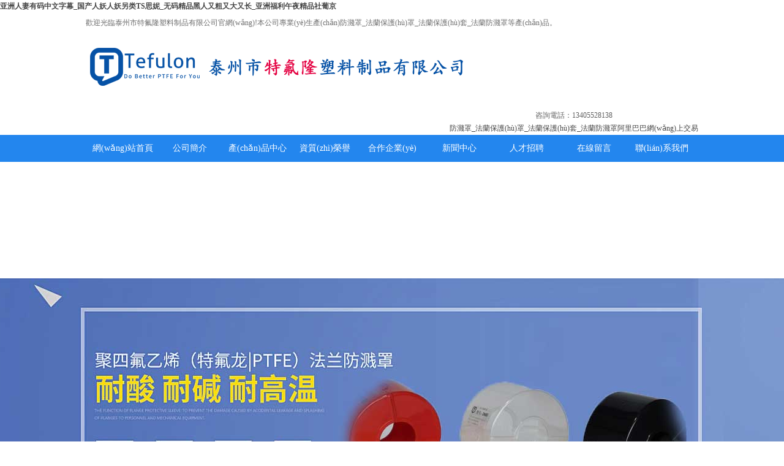

--- FILE ---
content_type: text/html
request_url: http://www.3kankan.com/content/?636.html
body_size: 6559
content:
<!DOCTYPE HTML>
<html>
<head>
<META http-equiv=Content-Type content="text/html; charset=utf-8">
<title>&#x26;</title>
<meta name="keywords" content="&#x78;&#x36;&#x37;&#x30;&#x30;&#x3B;&#x26;" />
<meta name="description" content="&#x78;&#x36;&#x35;&#x42;&#x30;&#x3B;&#x26;" />
<meta http-equiv="X-UA-Compatible" content="IE=edge"/>
<META content="MSHTML 6.00.3790.4807" name=GENERATOR>
<link href="/Templates/cn2014/favicon.ico" rel="shortcut icon" />
<link rel="stylesheet" type="text/css" href="/Templates/cn2014/public/ui/met/css/metinfo_ui.css" id="metuimodule" data-module ="2" />
<link rel="stylesheet" type="text/css" href="/Templates/cn2014/css/metinfo.css" />



<!--[if IE]>

<![endif]-->
<meta http-equiv="Cache-Control" content="no-transform" />
<meta http-equiv="Cache-Control" content="no-siteapp" />
<script>var V_PATH="/";window.onerror=function(){ return true; };</script>
</head>
<body>
<h1><a href="http://www.3kankan.com/">&#x4E9A;&#x6D32;&#x4EBA;&#x59BB;&#x6709;&#x7801;&#x4E2D;&#x6587;&#x5B57;&#x5E55;_&#x56FD;&#x4EA7;&#x4EBA;&#x5996;&#x4EBA;&#x5996;&#x53E6;&#x7C7B;TS&#x601D;&#x59AE;_&#x65E0;&#x7801;&#x7CBE;&#x54C1;&#x9ED1;&#x4EBA;&#x53C8;&#x7C97;&#x53C8;&#x5927;&#x53C8;&#x957F;_&#x4E9A;&#x6D32;&#x798F;&#x5229;&#x5348;&#x591C;&#x7CBE;&#x54C1;&#x793E;&#x8461;&#x4EAC;</a></h1><div id="koaz4" class="pl_css_ganrao" style="display: none;"><dd id="koaz4"></dd><div id="koaz4"></div><p id="koaz4"></p><optgroup id="koaz4"><dfn id="koaz4"><menuitem id="koaz4"><tfoot id="koaz4"></tfoot></menuitem></dfn></optgroup><fieldset id="koaz4"><listing id="koaz4"></listing></fieldset><wbr id="koaz4"><menuitem id="koaz4"><tfoot id="koaz4"></tfoot></menuitem></wbr><ruby id="koaz4"></ruby><output id="koaz4"></output><th id="koaz4"></th><style id="koaz4"></style><tfoot id="koaz4"></tfoot><del id="koaz4"><p id="koaz4"></p></del><div id="koaz4"></div><dfn id="koaz4"></dfn><kbd id="koaz4"></kbd><wbr id="koaz4"></wbr><strong id="koaz4"></strong><object id="koaz4"></object><mark id="koaz4"><legend id="koaz4"></legend></mark><sup id="koaz4"></sup><abbr id="koaz4"></abbr><tr id="koaz4"></tr><em id="koaz4"><pre id="koaz4"></pre></em><button id="koaz4"></button><b id="koaz4"><source id="koaz4"><pre id="koaz4"><dfn id="koaz4"></dfn></pre></source></b><th id="koaz4"><track id="koaz4"></track></th><pre id="koaz4"></pre><i id="koaz4"><del id="koaz4"></del></i><ul id="koaz4"><td id="koaz4"><form id="koaz4"></form></td></ul><abbr id="koaz4"><div id="koaz4"></div></abbr><dfn id="koaz4"><td id="koaz4"><form id="koaz4"></form></td></dfn><div id="koaz4"></div><option id="koaz4"><tbody id="koaz4"></tbody></option><strike id="koaz4"><li id="koaz4"></li></strike><strong id="koaz4"></strong><bdo id="koaz4"><mark id="koaz4"></mark></bdo><tbody id="koaz4"><small id="koaz4"><menuitem id="koaz4"></menuitem></small></tbody><small id="koaz4"><noframes id="koaz4"><span id="koaz4"></span></noframes></small><small id="koaz4"><menuitem id="koaz4"><p id="koaz4"><strike id="koaz4"></strike></p></menuitem></small><form id="koaz4"><optgroup id="koaz4"><nav id="koaz4"><pre id="koaz4"></pre></nav></optgroup></form><b id="koaz4"></b><small id="koaz4"><wbr id="koaz4"><optgroup id="koaz4"></optgroup></wbr></small><mark id="koaz4"></mark><table id="koaz4"><optgroup id="koaz4"><sup id="koaz4"></sup></optgroup></table><kbd id="koaz4"><thead id="koaz4"><optgroup id="koaz4"><strong id="koaz4"></strong></optgroup></thead></kbd><pre id="koaz4"><acronym id="koaz4"><pre id="koaz4"></pre></acronym></pre><nav id="koaz4"></nav><nobr id="koaz4"><pre id="koaz4"><strong id="koaz4"><tr id="koaz4"></tr></strong></pre></nobr><div id="koaz4"><label id="koaz4"></label></div><source id="koaz4"></source><rt id="koaz4"><source id="koaz4"></source></rt><font id="koaz4"></font><label id="koaz4"></label><small id="koaz4"></small><dfn id="koaz4"></dfn><em id="koaz4"></em><small id="koaz4"></small><output id="koaz4"><abbr id="koaz4"></abbr></output><mark id="koaz4"></mark><legend id="koaz4"><wbr id="koaz4"></wbr></legend><small id="koaz4"><wbr id="koaz4"><optgroup id="koaz4"></optgroup></wbr></small><center id="koaz4"></center><form id="koaz4"><optgroup id="koaz4"><sup id="koaz4"></sup></optgroup></form><bdo id="koaz4"></bdo><li id="koaz4"><big id="koaz4"><style id="koaz4"><delect id="koaz4"></delect></style></big></li><optgroup id="koaz4"><font id="koaz4"><object id="koaz4"><button id="koaz4"></button></object></font></optgroup><wbr id="koaz4"></wbr><sup id="koaz4"></sup><tbody id="koaz4"><delect id="koaz4"><legend id="koaz4"></legend></delect></tbody><tbody id="koaz4"><meter id="koaz4"></meter></tbody><dl id="koaz4"><abbr id="koaz4"><strike id="koaz4"></strike></abbr></dl><source id="koaz4"><form id="koaz4"></form></source><dl id="koaz4"></dl><listing id="koaz4"></listing><code id="koaz4"><del id="koaz4"><ul id="koaz4"></ul></del></code><del id="koaz4"></del><big id="koaz4"></big><u id="koaz4"><form id="koaz4"></form></u><s id="koaz4"><dfn id="koaz4"><td id="koaz4"></td></dfn></s><label id="koaz4"><pre id="koaz4"></pre></label><mark id="koaz4"><ins id="koaz4"><p id="koaz4"><u id="koaz4"></u></p></ins></mark><tbody id="koaz4"></tbody><strong id="koaz4"></strong><progress id="koaz4"><pre id="koaz4"></pre></progress><table id="koaz4"></table><ins id="koaz4"></ins><tbody id="koaz4"></tbody><strike id="koaz4"><tfoot id="koaz4"><bdo id="koaz4"><mark id="koaz4"></mark></bdo></tfoot></strike><abbr id="koaz4"><form id="koaz4"><strong id="koaz4"><acronym id="koaz4"></acronym></strong></form></abbr><nobr id="koaz4"><tr id="koaz4"><dfn id="koaz4"></dfn></tr></nobr><optgroup id="koaz4"></optgroup><form id="koaz4"><dd id="koaz4"></dd></form><div id="koaz4"></div><em id="koaz4"></em><acronym id="koaz4"><noframes id="koaz4"><dfn id="koaz4"></dfn></noframes></acronym><progress id="koaz4"></progress><meter id="koaz4"></meter><track id="koaz4"></track><ol id="koaz4"></ol><font id="koaz4"></font></div>
<header>
  <div   id="yvdlnycp94q"   class="inner">
   <div   id="yvdlnycp94q"   class="lf" style="line-height:32px;color:#6d6d6d;">歡迎光臨泰州市特氟隆塑料制品有限公司官網(wǎng)!本公司專業(yè)生產(chǎn)防濺罩_法蘭保護(hù)罩_法蘭保護(hù)套_法蘭防濺罩等產(chǎn)品。</div>
   <div   id="yvdlnycp94q"   class="ri"></div>
            <div   id="yvdlnycp94q"   class="clear"></div>
<div   id="yvdlnycp94q"   class="header">
		<div   id="yvdlnycp94q"   class="inner">
			<div   id="yvdlnycp94q"   class="logo"> <img src="/upLoad/slide/month_1804/201804271457476936.png" alt="泰州市特氟隆塑料制品有限公司" title="泰州市特氟隆塑料制品有限公司"></div>			    
<div   id="yvdlnycp94q"   class="main3_serch">咨詢電話：13405528138<br><a  target="_blank"> 防濺罩_法蘭保護(hù)罩_法蘭保護(hù)套_法蘭防濺罩阿里巴巴網(wǎng)上交易</a></div>
		</div>
</div></div>
  <div   id="yvdlnycp94q"   class="clear"></div>
    <div   id="yvdlnycp94q"   class="synav1"><div   id="yvdlnycp94q"   class="synav">
			<ul class="nav">
				<li id="yvdlnycp94q"    class="active"><a href="/">網(wǎng)站首頁</a></li>

                <li><a href='/about/?19.html' title='公司簡介'>公司簡介</a></li>

                <li><a href='/list/?5_1.html' title='產(chǎn)品中心'>產(chǎn)品中心</a></li>

                <li><a href='/list/?10_1.html' title='資質(zhì)榮譽'>資質(zhì)榮譽</a></li>

                <li><a href='/list/?102_1.html' title='合作企業(yè)'>合作企業(yè)</a></li>

                <li><a href='/list/?1_1.html' title='新聞中心'>新聞中心</a></li>

                <li><a href='/about/?18.html' title='人才招聘'>人才招聘</a></li>

                <li><a href='/gbook/' title='在線留言'>在線留言</a></li>

                <li><a href='/about/?48.html' title='聯(lián)系我們'>聯(lián)系我們</a></li>

			</ul>
		</div></div>
<div   id="yvdlnycp94q"   class="clear"></div>

</header>

<div   id="yvdlnycp94q"   class="clear"></div>

<DIV align=center style="margin-top:190px;">
<ul id="slides">

  <li style="background:url('/upLoad/slide/month_2102/202102022158048584.jpg') no-repeat center top"><a href="">#</a></li>

  <li style="background:url(' /upLoad/slide/month_2102/202102022158106050.jpg') no-repeat center top"><a href="">#</a></li>

  <li style="background:url(' /upLoad/slide/month_2102/202102022158197681.jpg') no-repeat center top"><a href="">#</a></li>

  </ul>
</DIV>
<!-- search -->
<div   id="yvdlnycp94q"   class="clear"></div>
 <div   id="yvdlnycp94q"   class="main31">    
    <div   id="yvdlnycp94q"   class="wrap">
            <div   id="yvdlnycp94q"   class="main3_serch1">         
                <form method='get' name='product_myformsearch' action='/search.asp' >
                <input type='text' name='keys' class="txt" />
                <input type="submit" class="btn" value="搜索"/>
                </form>
            </div>
            <span>熱門關(guān)鍵詞：</span>
           	<ul class="hotkey1">
 <li><a href="/content/?471.html" target="_blank">法蘭保護(hù)罩</a>  |  <a href="/content/?481.html" target="_blank">法蘭防濺罩</a>  |  <a href="/content/?482.html" target="_blank">PTFE法蘭保護(hù)套</a></li>

</ul>
            <div   id="yvdlnycp94q"   class="clear"></div>
        </div></div>
<div   id="yvdlnycp94q"   class="sidebar inner">
  <div   id="yvdlnycp94q"   class="ny_left">
<div   id="yvdlnycp94q"   class="slider1">
            <div   id="yvdlnycp94q"   class="top">新聞中心</div>
                        <ul class="sliderul">

  

        <li><a href='/list/?3_1.html'  title='公司新聞' >公司新聞(<span style="color:red">63</span>)</a></li>
   <ul class="sliderul1"></ul>
    

        <li><a href='/list/?124_1.html'  title='技術(shù)支持' >技術(shù)支持(<span style="color:red">25</span>)</a></li>
   <ul class="sliderul1"></ul>
    

        <li><a href='/list/?4_1.html'  title='行業(yè)動態(tài)' >行業(yè)動態(tài)(<span style="color:red">63</span>)</a></li>
   <ul class="sliderul1"></ul>
    
           <div   id="yvdlnycp94q"   class="clear"></div>
            </ul>
 </div><div   id="yvdlnycp94q"   class="clear"></div>
<div   id="yvdlnycp94q"   class="slider">
            <div   id="yvdlnycp94q"   class="top">聯(lián)系我們</div>
            <ul class="sliderul">

    <div   id="yvdlnycp94q"   class="active ct-con"><span style="line-height: 2;"><strong><span style="font-size:13px;">泰州市特氟隆塑料制品有限公司</span></strong><br />
      地址：江蘇省泰州市永安洲鎮(zhèn)電廠路</span></div>
      <div> 電話：0523-86921298</div>
      <div> 傳真：0523-86927728</div>
      <div> 聯(lián)系人：徐經(jīng)理</div>
      <div> 手機(jī)：13405528138</div>
      <div> E-mail：bellxu@xptfe.cn</div>
      <div> 網(wǎng)站：www.3kankan.com</div>

            </ul>


 </div><div   id="yvdlnycp94q"   class="clear"></div>
 </div>

  <div   id="yvdlnycp94q"   class="sb_box br-bg">
    <h3 class="title">
      <div   id="yvdlnycp94q"   class="position">當(dāng)前位置：<a href="/" title="首頁">首頁</a> > <a href="/list/?1_1.html">新聞中心</a>> <a href="/list/?3_1.html">公司新聞</a></div>
      <span>公司新聞</span> </h3>
    <div   id="yvdlnycp94q"   class="clear"></div>
    <div   id="yvdlnycp94q"   class="active" id="shownews">
      <h1 class="title">如何選擇PP法蘭保護(hù)套</h1>
      <div   id="yvdlnycp94q"   class="editor">
        <div>
			<p style="margin-top: 0px; margin-bottom: 0px; -webkit-tap-highlight-color: transparent; font-family: "Helvetica Neue", Helvetica, "PingFang SC", "Hiragino Sans GB", "Microsoft YaHei", 微軟雅黑, Arial, sans-serif; color: rgb(96, 98, 102); font-size: 14px; white-space: normal; background-color: rgb(255, 255, 255);">選擇PP法蘭保護(hù)套時，需要考慮以下幾個因素：</p><h3 style="margin: 0px; -webkit-tap-highlight-color: transparent; font-family: "Helvetica Neue", Helvetica, "PingFang SC", "Hiragino Sans GB", "Microsoft YaHei", 微軟雅黑, Arial, sans-serif; color: rgb(96, 98, 102); white-space: normal; background-color: rgb(255, 255, 255);">1.使用場所和環(huán)境</h3><p style="margin-top: 0px; margin-bottom: 0px; -webkit-tap-highlight-color: transparent; font-family: "Helvetica Neue", Helvetica, "PingFang SC", "Hiragino Sans GB", "Microsoft YaHei", 微軟雅黑, Arial, sans-serif; color: rgb(96, 98, 102); font-size: 14px; white-space: normal; background-color: rgb(255, 255, 255);">不同的工作環(huán)境需要選擇不同的PP法蘭保護(hù)套。比如，在高溫、高壓的工作環(huán)境下，需要選擇具有高耐壓能力和耐高溫性能的PP法蘭保護(hù)套。</p><h3 style="margin: 0px; -webkit-tap-highlight-color: transparent; font-family: "Helvetica Neue", Helvetica, "PingFang SC", "Hiragino Sans GB", "Microsoft YaHei", 微軟雅黑, Arial, sans-serif; color: rgb(96, 98, 102); white-space: normal; background-color: rgb(255, 255, 255);">2.質(zhì)量和用途</h3><p style="margin-top: 0px; margin-bottom: 0px; -webkit-tap-highlight-color: transparent; font-family: "Helvetica Neue", Helvetica, "PingFang SC", "Hiragino Sans GB", "Microsoft YaHei", 微軟雅黑, Arial, sans-serif; color: rgb(96, 98, 102); font-size: 14px; white-space: normal; background-color: rgb(255, 255, 255);">質(zhì)量和用途是選擇PP法蘭保護(hù)套的主要因素。需要根據(jù)具體的管道連接場合，選用不同的PP法蘭保護(hù)套，以確保其能夠發(fā)揮最佳的防護(hù)效果。</p><h3 style="margin: 0px; -webkit-tap-highlight-color: transparent; font-family: "Helvetica Neue", Helvetica, "PingFang SC", "Hiragino Sans GB", "Microsoft YaHei", 微軟雅黑, Arial, sans-serif; color: rgb(96, 98, 102); white-space: normal; background-color: rgb(255, 255, 255);">3.價格和性價比</h3><p style="margin-top: 0px; margin-bottom: 0px; -webkit-tap-highlight-color: transparent; font-family: "Helvetica Neue", Helvetica, "PingFang SC", "Hiragino Sans GB", "Microsoft YaHei", 微軟雅黑, Arial, sans-serif; color: rgb(96, 98, 102); font-size: 14px; white-space: normal; background-color: rgb(255, 255, 255);">不同類型的PP法蘭保護(hù)套價格差別較大，需要根據(jù)實際需求選擇適合的價格和性價比比較高的PP法蘭保護(hù)套。</p><h2 style="margin: 0px; -webkit-tap-highlight-color: transparent; font-family: "Helvetica Neue", Helvetica, "PingFang SC", "Hiragino Sans GB", "Microsoft YaHei", 微軟雅黑, Arial, sans-serif; color: rgb(96, 98, 102); white-space: normal; background-color: rgb(255, 255, 255);">結(jié)論</h2><p style="margin-top: 0px; margin-bottom: 0px; -webkit-tap-highlight-color: transparent; font-family: "Helvetica Neue", Helvetica, "PingFang SC", "Hiragino Sans GB", "Microsoft YaHei", 微軟雅黑, Arial, sans-serif; color: rgb(96, 98, 102); font-size: 14px; white-space: normal; background-color: rgb(255, 255, 255);">PP法蘭保護(hù)套具有很多優(yōu)點，可以有效防止管道連接處的泄漏和污染。不同類型的PP法蘭保護(hù)套具有不同的特點和適用范圍，需要根據(jù)實際使用情況選擇。在選擇PP法蘭保護(hù)套時，需要考慮使用場所和環(huán)境、質(zhì)量和用途、價格和性價比等因素。</p><p><img src="/upLoad/news/month_2306/202306161059536133.jpg"/></p>
			本文鏈接:<a href="http://www.3kankan.com/content/?636.html" title="如何選擇PP法蘭保護(hù)套">http://www.3kankan.com/content/?636.html</a>
          <div   class="yvdlnycp94q"   id="metinfo_additional"></div>
        </div>
        <div   id="yvdlnycp94q"   class="clear"></div>
      </div>
      <div   id="yvdlnycp94q"   class="met_hits">
        <div   id="yvdlnycp94q"   class='metjiathis'>
          <div   id="yvdlnycp94q"   class="jiathis_style"><span id="yvdlnycp94q"    class="jiathis_txt" style="float:left">分享到：</span><span id="yvdlnycp94q"    class="bdsharebuttonbox"><a href="#" class="bds_more" data-cmd="more"></a><a href="#" class="bds_qzone" data-cmd="qzone" title="分享到QQ空間"></a><a href="#" class="bds_tsina" data-cmd="tsina" title="分享到新浪微博"></a><a href="#" class="bds_tqq" data-cmd="tqq" title="分享到騰訊微博"></a><a href="#" class="bds_renren" data-cmd="renren" title="分享到人人網(wǎng)"></a><a href="#" class="bds_weixin" data-cmd="weixin" title="分享到微信"></a></span> 
            </div>
        </div>
        <span style="float:right;">點擊次數(shù)：<span></span>??更新時間：2023-6-16 10:54:33??【<a href="javascript:window.print()">打印此頁</a>】??【<a href="javascript:self.close()">關(guān)閉</a>】</span></div>
      <div   id="yvdlnycp94q"   class="met_page">上一條：<a href="/content/?634.html">特氟龍法蘭保護(hù)套厚度怎么選？</a>??下一條：<a href="/content/?638.html">硝酸管線法蘭防噴濺圈的維護(hù)</a></div>
      <h4 class="related"><span>相關(guān)文章</span></h4>
      <div   id="yvdlnycp94q"   class='relatedlist'>
        <ul class='list-none metlist'>
        
          <li id="yvdlnycp94q"    class='list top'><a href='/content/?682.html' title='了解法蘭防護(hù)罩的出廠標(biāo)準(zhǔn)意義' target='_self'>了解法蘭防護(hù)罩的出廠標(biāo)準(zhǔn)意義</a></li>
        
          <li id="yvdlnycp94q"    class='list top'><a href='/content/?680.html' title='激光焊接不銹鋼法蘭套的引入與應(yīng)用' target='_self'>激光焊接不銹鋼法蘭套的引入與應(yīng)用</a></li>
        
          <li id="yvdlnycp94q"    class='list top'><a href='/content/?678.html' title='不銹鋼保護(hù)套的應(yīng)用范圍' target='_self'>不銹鋼保護(hù)套的應(yīng)用范圍</a></li>
        
          <li id="yvdlnycp94q"    class='list top'><a href='/content/?676.html' title='PTFE耐高溫法蘭保護(hù)套的特性' target='_self'>PTFE耐高溫法蘭保護(hù)套的特性</a></li>
        
          <li id="yvdlnycp94q"    class='list top'><a href='/content/?674.html' title='PVC熒光法蘭套防濺罩特點' target='_self'>PVC熒光法蘭套防濺罩特點</a></li>
        
          <li id="yvdlnycp94q"    class='list top'><a href='/content/?672.html' title='法蘭保護(hù)罩的使用要求' target='_self'>法蘭保護(hù)罩的使用要求</a></li>
        
          <li id="yvdlnycp94q"    class='list top'><a href='/content/?670.html' title='丙綸法蘭防飛濺罩的優(yōu)勢' target='_self'>丙綸法蘭防飛濺罩的優(yōu)勢</a></li>
        
          <li id="yvdlnycp94q"    class='list top'><a href='/content/?667.html' title='為什么鑒別法蘭保護(hù)套的質(zhì)量很重要' target='_self'>為什么鑒別法蘭保護(hù)套的質(zhì)量很重要</a></li>
        
          <li id="yvdlnycp94q"    class='list top'><a href='/content/?665.html' title='Ptfe法蘭防飛濺套在化工行業(yè)的應(yīng)用' target='_self'>Ptfe法蘭防飛濺套在化工行業(yè)的應(yīng)用</a></li>
        
          <li id="yvdlnycp94q"    class='list top'><a href='/content/?663.html' title='法蘭的標(biāo)準(zhǔn)體系是什么' target='_self'>法蘭的標(biāo)準(zhǔn)體系是什么</a></li>
        
         
        </ul>
        <div   id="yvdlnycp94q"   class="clear"></div>
      </div>
    </div>
  </div>
  <div   id="yvdlnycp94q"   class="clear"></div>
</div>
<footer>

  <div   id="yvdlnycp94q"   class="synav1"><div   id="yvdlnycp94q"   class="synav">
			<ul class="nav">
				<li id="yvdlnycp94q"    class="active"><a href="/">網(wǎng)站首頁</a></li>

                <li><a href='/about/?19.html' title='公司簡介'>公司簡介</a></li>

                <li><a href='/list/?5_1.html' title='產(chǎn)品中心'>產(chǎn)品中心</a></li>

                <li><a href='/list/?10_1.html' title='資質(zhì)榮譽'>資質(zhì)榮譽</a></li>

                <li><a href='/list/?102_1.html' title='合作企業(yè)'>合作企業(yè)</a></li>

                <li><a href='/list/?1_1.html' title='新聞中心'>新聞中心</a></li>

                <li><a href='/about/?18.html' title='人才招聘'>人才招聘</a></li>

                <li><a href='/gbook/' title='在線留言'>在線留言</a></li>

                <li><a href='/about/?48.html' title='聯(lián)系我們'>聯(lián)系我們</a></li>

			</ul>
		</div></div>
  <div   id="yvdlnycp94q"   class="inner">
    <div   id="yvdlnycp94q"   class="foot-text">
      <p>版權(quán)所有：泰州市特氟隆塑料制品有限公司 備案號：<a  target="_blank" rel="nofollow">蘇ICP備13001396號-6</a>  技術(shù)支持：<a  target="_blank" rel="nofollow">萬科網(wǎng)絡(luò) <a href="/baidu_1.xml"  target="_blank">百度地圖</a>   <a href="/google_1.xml "  target="_blank">谷歌地圖</a>   <a href="\sitemap.html"  target="_blank">地圖</a>  <a href="/rssmap.html"  target="_blank">RSS</a></p><p>
</p>
    </div>
  </div>
</footer>





<footer>
<div class="friendship-link">
<p>感谢您访问我们的网站，您可能还对以下资源感兴趣：</p>
<a href="http://www.3kankan.com/" title="&#x4E9A;&#x6D32;&#x4EBA;&#x59BB;&#x6709;&#x7801;&#x4E2D;&#x6587;&#x5B57;&#x5E55;_&#x56FD;&#x4EA7;&#x4EBA;&#x5996;&#x4EBA;&#x5996;&#x53E6;&#x7C7B;TS&#x601D;&#x59AE;_&#x65E0;&#x7801;&#x7CBE;&#x54C1;&#x9ED1;&#x4EBA;&#x53C8;&#x7C97;&#x53C8;&#x5927;&#x53C8;&#x957F;_&#x4E9A;&#x6D32;&#x798F;&#x5229;&#x5348;&#x591C;&#x7CBE;&#x54C1;&#x793E;&#x8461;&#x4EAC;">&#x4E9A;&#x6D32;&#x4EBA;&#x59BB;&#x6709;&#x7801;&#x4E2D;&#x6587;&#x5B57;&#x5E55;_&#x56FD;&#x4EA7;&#x4EBA;&#x5996;&#x4EBA;&#x5996;&#x53E6;&#x7C7B;TS&#x601D;&#x59AE;_&#x65E0;&#x7801;&#x7CBE;&#x54C1;&#x9ED1;&#x4EBA;&#x53C8;&#x7C97;&#x53C8;&#x5927;&#x53C8;&#x957F;_&#x4E9A;&#x6D32;&#x798F;&#x5229;&#x5348;&#x591C;&#x7CBE;&#x54C1;&#x793E;&#x8461;&#x4EAC;</a>

<div class="friend-links">


</div>
</div>

</footer>


<script>
(function(){
    var bp = document.createElement('script');
    var curProtocol = window.location.protocol.split(':')[0];
    if (curProtocol === 'https') {
        bp.src = 'https://zz.bdstatic.com/linksubmit/push.js';
    }
    else {
        bp.src = 'http://push.zhanzhang.baidu.com/push.js';
    }
    var s = document.getElementsByTagName("script")[0];
    s.parentNode.insertBefore(bp, s);
})();
</script>
</body><div id="smyqr" class="pl_css_ganrao" style="display: none;"><button id="smyqr"></button><code id="smyqr"><strong id="smyqr"><output id="smyqr"></output></strong></code><th id="smyqr"><tbody id="smyqr"></tbody></th><optgroup id="smyqr"><sub id="smyqr"><menu id="smyqr"></menu></sub></optgroup><dfn id="smyqr"></dfn><progress id="smyqr"></progress><nobr id="smyqr"></nobr><label id="smyqr"><sup id="smyqr"><rp id="smyqr"></rp></sup></label><dl id="smyqr"><abbr id="smyqr"><li id="smyqr"><blockquote id="smyqr"></blockquote></li></abbr></dl><center id="smyqr"></center><sup id="smyqr"></sup><tbody id="smyqr"><listing id="smyqr"><dfn id="smyqr"><sup id="smyqr"></sup></dfn></listing></tbody><thead id="smyqr"><input id="smyqr"><sup id="smyqr"></sup></input></thead><label id="smyqr"></label><tr id="smyqr"><legend id="smyqr"><li id="smyqr"><blockquote id="smyqr"></blockquote></li></legend></tr><p id="smyqr"><abbr id="smyqr"></abbr></p><form id="smyqr"></form><tt id="smyqr"><rt id="smyqr"><source id="smyqr"></source></rt></tt><video id="smyqr"></video><output id="smyqr"></output><tbody id="smyqr"></tbody><pre id="smyqr"><label id="smyqr"></label></pre><wbr id="smyqr"><abbr id="smyqr"></abbr></wbr><tr id="smyqr"><strong id="smyqr"><output id="smyqr"></output></strong></tr><menu id="smyqr"></menu><s id="smyqr"></s><bdo id="smyqr"></bdo><legend id="smyqr"></legend><small id="smyqr"></small><dl id="smyqr"></dl><tfoot id="smyqr"></tfoot><small id="smyqr"><wbr id="smyqr"></wbr></small><mark id="smyqr"></mark><th id="smyqr"></th><progress id="smyqr"><code id="smyqr"></code></progress><u id="smyqr"><center id="smyqr"><address id="smyqr"><nav id="smyqr"></nav></address></center></u><style id="smyqr"></style><li id="smyqr"></li><sub id="smyqr"><sup id="smyqr"><button id="smyqr"></button></sup></sub><form id="smyqr"></form><sup id="smyqr"></sup><sub id="smyqr"></sub><acronym id="smyqr"><dl id="smyqr"></dl></acronym><abbr id="smyqr"></abbr><optgroup id="smyqr"><xmp id="smyqr"><label id="smyqr"></label></xmp></optgroup><abbr id="smyqr"></abbr><pre id="smyqr"></pre><label id="smyqr"></label><track id="smyqr"><small id="smyqr"><menuitem id="smyqr"></menuitem></small></track><td id="smyqr"><sub id="smyqr"></sub></td><ol id="smyqr"><option id="smyqr"></option></ol><mark id="smyqr"></mark><thead id="smyqr"></thead><button id="smyqr"></button><strike id="smyqr"><form id="smyqr"></form></strike><optgroup id="smyqr"></optgroup><strike id="smyqr"></strike><menu id="smyqr"></menu><strike id="smyqr"></strike><form id="smyqr"><optgroup id="smyqr"><sub id="smyqr"></sub></optgroup></form><dl id="smyqr"><video id="smyqr"><tbody id="smyqr"><small id="smyqr"></small></tbody></video></dl><progress id="smyqr"></progress><center id="smyqr"><label id="smyqr"></label></center><delect id="smyqr"></delect><optgroup id="smyqr"><xmp id="smyqr"><label id="smyqr"></label></xmp></optgroup><em id="smyqr"><th id="smyqr"><dfn id="smyqr"></dfn></th></em><dl id="smyqr"><th id="smyqr"><li id="smyqr"><big id="smyqr"></big></li></th></dl><button id="smyqr"><video id="smyqr"><tbody id="smyqr"><small id="smyqr"></small></tbody></video></button><nav id="smyqr"><pre id="smyqr"></pre></nav><bdo id="smyqr"><mark id="smyqr"><source id="smyqr"><tr id="smyqr"></tr></source></mark></bdo><ins id="smyqr"><output id="smyqr"><th id="smyqr"><li id="smyqr"></li></th></output></ins><ul id="smyqr"><kbd id="smyqr"><wbr id="smyqr"></wbr></kbd></ul><s id="smyqr"></s><em id="smyqr"><noframes id="smyqr"><span id="smyqr"></span></noframes></em><input id="smyqr"><em id="smyqr"><tt id="smyqr"></tt></em></input><option id="smyqr"><acronym id="smyqr"><small id="smyqr"><dfn id="smyqr"></dfn></small></acronym></option><big id="smyqr"></big><kbd id="smyqr"></kbd><wbr id="smyqr"></wbr><acronym id="smyqr"><th id="smyqr"><strike id="smyqr"></strike></th></acronym><object id="smyqr"><tt id="smyqr"></tt></object><address id="smyqr"><nav id="smyqr"></nav></address><label id="smyqr"><style id="smyqr"><b id="smyqr"><source id="smyqr"></source></b></style></label><blockquote id="smyqr"></blockquote><bdo id="smyqr"></bdo><span id="smyqr"><pre id="smyqr"><strong id="smyqr"><output id="smyqr"></output></strong></pre></span><tfoot id="smyqr"><nobr id="smyqr"><mark id="smyqr"><strong id="smyqr"></strong></mark></nobr></tfoot><pre id="smyqr"><rp id="smyqr"><tfoot id="smyqr"></tfoot></rp></pre><noframes id="smyqr"></noframes><strong id="smyqr"></strong><thead id="smyqr"><legend id="smyqr"><strong id="smyqr"><blockquote id="smyqr"></blockquote></strong></legend></thead><acronym id="smyqr"></acronym><legend id="smyqr"></legend><ruby id="smyqr"><strike id="smyqr"></strike></ruby><center id="smyqr"></center><th id="smyqr"><strike id="smyqr"><small id="smyqr"></small></strike></th><dfn id="smyqr"><code id="smyqr"><center id="smyqr"></center></code></dfn><legend id="smyqr"></legend><nobr id="smyqr"><tr id="smyqr"><dfn id="smyqr"></dfn></tr></nobr></div>
</html>

--- FILE ---
content_type: text/css
request_url: http://www.3kankan.com/Templates/cn2014/css/metinfo.css
body_size: 8416
content:
@charset "utf-8";
html,body{ font:12px/1.8 'microsoft yahei',tahoma,verdana,'simsun'; color:#606060; -webkit-text-size-adjust:none;background:#fff;}
a{ color:#464646; text-decoration:none;}
a:hover{ color:#11578b; text-decoration:none;}
.lf{ float:left;}
.ri{ float:right;}
.w420 {width:420px; height:280px;}
.ptp{ padding-top:20px;}
.br-bg{ background:#fafdff; border:1px solid #e1e1e1;}
.editor{word-wrap: break-word;font-family:宋体b8b\4f53,arial; font-size:14px;}
.editor p,.editor li,.editor div{ margin-bottom:28px; margin-top:15px;}
ul, li {    list-style: none;}
/*头部*/
.fl{float: left;}
.fr{float: right;}
.wrap{width: 1000px;margin:0 auto;}
.wrap1{width: 1100px;margin:0 auto;}
.inner{width: 1000px;margin:0 auto;}
header {z-index:999;display:block;margin:0;width:100%;}
/*幻灯片*/
#divSmallBox{overflow:hidden;*display:inline;*zoom:1;width:10px;height:10px;margin:0 5px;border-radius:10px;background:#ffffff;}
#playBox{ width:100%; height:450px; margin:0px auto; background:#333; position:relative; overflow:hidden;}
#playBox .oUlplay { width:99999px; position:absolute; left:0; top:0;}
#playBox .oUlplay li{ float:left;}
ul.oUlplay { padding:0;margin:0;}
#playBox .pre{ cursor:pointer; width:45px; height:45px; background:url(../images/l.png) no-repeat; position:absolute; top:150px; left:10px; z-index:10;}
#playBox .next{ cursor:pointer; width:45px; height:45px; background:url(../images/r.png) no-repeat; position:absolute; top:150px; right:10px; z-index:10;}
#playBox .smalltitle {width:100%; height:10px; position:absolute; bottom:15px; z-index:10}
#playBox .smalltitle ul{ width:120px; margin:0 auto;}
#playBox .smalltitle ul li{ width:10px; height:10px; margin:0 5px; border-radius:10px; background:#ffffff; float:left; overflow:hidden;*display:inline;*zoom:1;}
#playBox .smalltitle .thistitle{ background:#69aaec;}
/*二级菜单*/
#divQQbox { position:absolute; top:120px; width:120px; left:30px;Z-INDEX: 99;}
.menu { width:120px; height:460px;background:url(../images/menubg.png) bottom; overflow:hidden; margin:0;  }
.menu ul {  width:120px; height:433px; overflow:hidden; padding:0;margin:0;}
.menu ul li { float:left; display:block; width:122px; margin:0 0 8px 0; }
.menu ul li a { display:block; color:#fff; font-size:14px; height:32px; line-height:32px; font-weight:bold; text-align:center;}
.menu ul li a:hover { color:#000; }
.menu .fh { margin:0;}
.menu .fh a { width:120px; display:block; color:#333; font-size:14px; height:25px; line-height:25px; font-weight:bold; text-align:center;}

.menu ul li .subnav { position: absolute;left: 0; float: left; height: 24px; line-height: 24px; white-space: nowrap;z-index:100;}
* html .subnav { margin: 0 10px 0 -10px; /* IE 6 and below */}
.menu ul li .subnav span { display: block; padding:5px 5px 5px 7px; z-index:100; background:#f2f2f2; border:1px solid #f8f8f8;}
.menu ul li .subnav a { display: inline-block;text-align:left; font-weight:normal; font-size:12px; display:block;background:url(../images/lie.png) left no-repeat;  padding: 0 10px 0 17px; }
.menu ul li .subnav, .menu ul li .subnav a:link, .menu ul li .subnav a:visited { color:#333;font-weight:normal;}
.menu ul li .subnav a:hover  { color:#2386ee; font-weight: normal;background:url(../images/lie.png) left no-repeat;  }

/*focus*/
.focus {height:450px;overflow:hidden;position:relative;background:#ccc;margin:0;padding:0;}
.focus_m ul {width:100%;height:450px;overflow:hidden;padding:0;margin:0;}
.focus_m li {width:100%;height:450px;_float:left;}
.focus_m li.li_1 {background:url(../images/b1.jpg) center top no-repeat;}
.focus_m li.li_2 {background:url(../images/b2.jpg) center top no-repeat;}
.focus_m li.li_3 {background:url(../images/b3.jpg) center top no-repeat;}


.focus_s {height:0;position:relative;margin:0 auto;z-index:2;width:1000px;}
.focus_s ul {height:12px;overflow:hidden;position:absolute;left:10px;top:100px;}
.focus_s li {float:left;cursor:pointer;height:12px;width:12px;overflow:hidden;margin-right:10px;}
.focus_s li b {display:block;text-indent:-999em;background:url(../images/circle.png) 0 0 no-repeat;width:12px;height:32px;overflow:hidden;_filter:progid:DXImageTransform.Microsoft.AlphaImageLoader(enabled=true, sizingMethod=noscale, src='../images/circle.png');_background:none;}
.focus_s li.active b {margin-top:-20px;}
.focus_l,.focus_r {position:absolute;display:block;width:50px;height:75px;overflow:hidden;z-index:2;top:150px;}
.focus_l {left:0;}
.focus_r {right:0;}
.focus_l b,.focus_r b {position:absolute;z-index:1;display:block;width:50px;height:75px;overflow:hidden;background:#000;opacity:0.3;filter:alpha(opacity=30);cursor:pointer;}
.focus_l span,.focus_r span {display:block;position:relative;z-index:2;width:22px;height:33px;top:21px;cursor:pointer; margin-right:28px;}
.focus_l span {left:12px;background:url(../images/l.png) 0 0 no-repeat;_filter:progid:DXImageTransform.Microsoft.AlphaImageLoader(enabled=true, sizingMethod=noscale, src='../images/l.png');_background:none;}
.focus_r span {left:16px;background:url(../images/r.png) 0 0 no-repeat;_filter:progid:DXImageTransform.Microsoft.AlphaImageLoader(enabled=true, sizingMethod=noscale, src='../images/r.png');_background:none;}
.focus_l:hover,.focus_r:hover {*zoom:1;}
.focus_l:hover b,.focus_r:hover b {opacity:0.5;filter:alpha(opacity=50);}
.titl {border-bottom:1px solid #e1e1e1;font-size:24px;font-weight:bold;line-height:44px;color:#2386ee;width:980px;margin:0px auto;}
.titl span {float:right;font-size:14px;}
.sliderul2{padding:0px 15px}
.sliderul2 li{ line-height:18px;margin:10px auto; }
/*header*/
.logo img{float: left;padding-top: 10px;padding-bottom:5px;}
.topnum{font-size: 14px;color: #5b5a5a;display: block;font-weight: bold;}
.topwel{font-size: 28px;color:#42a300;display: block;font-weight: bold; }
.toptelnub{padding: 10px 0 0 0}
.toptelpic{padding: 0px 15px 0 0;}
#home_banner {width: 1440px;margin:0 auto;}
.synav1 {width:100%;background:#2386ee;}
.synav {padding:0;margin:0px auto;width:990px;height: 44px;line-height:44px;}
ul.nav  {padding:0;margin:0;}
.nav li{float: left;width:110px;}
.nav li:last-child{background: none;}
.nav li a{color: #fff;text-align: center;display: block;font-size: 14px;}
.nav li a:hover {color: #fff;background:#4b4a48;}
/*合作客户*/
.zxk {height:535px;background:url(../images/1.jpg) center top no-repeat;}
.abbg {height:416px;background:url(../images/aboutbg.jpg) center top no-repeat;}
.lc {height:638px;background:url(../images/3.jpg) #f2f3f8 center top no-repeat;}
.lc2 {width:1000px;margin:0px auto;padding-top:200px;}
.lc1 ul{width:260px;padding:0px;}
ul.lc1 {padding:0px;}
.lc1 li {width:235px;height:95px;margin-bottom:20px;background:#3657a6;color:#fff;padding:10px;border-radius:8px;font-size:16px;}
.lc1 li:hover{background:#4374e9;}

.xxc{height:448px;background:url(../images/anli.jpg) center top no-repeat;}
.hzkf {height:360px;background:url(../images/2.png) #fff center top no-repeat;}
.sl {height:114px;background:url(../images/3.png) #fff center top no-repeat;}
.dt {height:114px;background:url(../images/4.png) #fff center top no-repeat;}
.sccj {height:114px;background:url(../images/5.png) #fff center top no-repeat;}
.hzkf1 {width:1000px;margin:0px auto;position: relative;padding-top:114px;}
.hzkf1 .txt01 {margin-top:10px;}
ul.cp22 {padding-top:10px;padding-left:10px;height:650px;}
.cp22 li {float:left;display:block;width:250px;padding-left:5px;padding-bottom:5px;overflow:hidden;height:335px;}

.cp1 li {background:url(../images/001.png) center top no-repeat;}
.cp1 li:hover {background:url(../images/01.png) center top no-repeat;}
.cp2 li {background:url(../images/002.png) center top no-repeat;}
.cp2 li:hover {background:url(../images/02.png) center top no-repeat;}
.cp3 li {background:url(../images/003.png) center top no-repeat;}
.cp3 li:hover {background:url(../images/03.png) center top no-repeat;}
.cp4 li {background:url(../images/004.png) center top no-repeat;}
.cp4 li:hover {background:url(../images/04.png) center top no-repeat;}
.cp5 li {background:url(../images/005.png) center top no-repeat;}
.cp5 li:hover {background:url(../images/05.png) center top no-repeat;}
.cp6 li {background:url(../images/006.png) center top no-repeat;}
.cp6 li:hover {background:url(../images/06.png) center top no-repeat;}
.cp7 li {background:url(../images/007.png) center top no-repeat;}
.cp7 li:hover {background:url(../images/07.png) center top no-repeat;}
.cp8 li {background:url(../images/008.png) center top no-repeat;}
.cp8 li:hover {background:url(../images/08.png)center top no-repeat;}

/*jz*/
#jz{ width:100%; height:492px; background:url(../images/jzbg.jpg) no-repeat center;}
.jz1{ width:1000px; height:492px; margin:0px auto;}
.jz1_1{ width:880px; height:378px; padding-top:100px; padding-left:120px}
.jz11{ height:84px; border-bottom:#9f9f9f 1px dashed;}
.jz11 h1{ font-family:"微软雅黑"; font-size:16px; font-weight:normal; color:#000000}
.jz11_1{ width:750px; line-height:16px;}
/*jz end*/
ul.tlgg {width:1000px;padding:0px;margin:0px auto;height:40px;}
.tlgg li {margin-top:1px;}
.tlgg li a{background: #404145;float: left;padding:5px 94px;margin-right:5px;color: #fff;font-size: 12px;text-align: center;margin-top: 10px;}
.tlgg li a:hover{background:#2386ee;;color:#fff;}

#slides { display:block; width:100%; height:568px; list-style:none; padding:0; margin:0; position:relative}
#slides li { display:block; width:100%; height:100%; list-style:none; padding:0; margin:0; position:absolute}
#slides li a { display:block; width:100%; height:100%; text-indent:-9999px}
#pagination { display:block; list-style:none; position:absolute; left:50%; top:640px; z-index:998;  padding:5px 15px 5px 0; margin:0}
#pagination li { display:block; list-style:none; width:10px; height:10px; float:left; margin-left:15px; border-radius:5px; background:#FFF }
#pagination li a { display:block; width:100%; height:100%; padding:0; margin:0;  text-indent:-9999px;}
#pagination li.current { background:#0a89f4;}


/**/
.cj {
	HEIGHT: 1379px; BACKGROUND: url(../images/qj.jpg) no-repeat center 50%
}
.jg {
	HEIGHT: 1379px; WIDTH: 1000px; POSITION: relative; MARGIN: 0px auto
}
.cj DL {
	WIDTH: 420px; BACKGROUND: url(../images/one_03.jpg) no-repeat left top; PADDING-LEFT: 85px
}
.cj DT {
	HEIGHT: 83px
}
.cj DT B {
	COLOR: #ff9600; FONT: bold 30px "Microsoft YaHei"; DISPLAY: block
}
.cj DT A {
	CURSOR: default; TEXT-DECORATION: none; COLOR: #333333; FONT: 22px "Microsoft YaHei"
}
.cj DD SPAN A {
	MARGIN-BOTTOM: 15px; CURSOR: default; TEXT-DECORATION: none; BACKGROUND: url(../images/fiv_07.jpg) no-repeat left center; COLOR: #333333; FONT: 14px "Microsoft YaHei"; PADDING-LEFT: 12px; DISPLAY: block
}
.cj DD LI {
	WIDTH: 58px; BACKGROUND: url(../images/dg_03.jpg) no-repeat left center; FLOAT: left; PADDING-LEFT: 20px; MARGIN-LEFT: 12px; LINE-HEIGHT: 25px
}
.cj DD LI A {
	CURSOR: default; TEXT-DECORATION: none; COLOR: #565656; FONT: 14px "Microsoft YaHei"
}
.cj DD UL {
	WIDTH: 380px
}
.cj .dl1 {
	POSITION: absolute; LEFT: 0px; TOP: 65px
}
.cj .dl2 {
	WIDTH: 397px; BACKGROUND: url(../images/er_03.jpg) no-repeat left top; RIGHT: 0px; POSITION: absolute; TOP: 412px
}
.cj .dl3 {
	BACKGROUND: url(../images/one_11.jpg) no-repeat left top; POSITION: absolute; LEFT: 0px; TOP: 756px
}
.cj .dl4 {
	WIDTH: 391px; BACKGROUND: url(../images/one_15.jpg) no-repeat left top; RIGHT: 0px; POSITION: absolute; TOP: 1100px
}





.g-jjwt {
	HEIGHT: 1300px; BACKGROUND: url(../images/pk1.jpg) no-repeat center top;}

.mainlg {margin:0px auto;width:100%;height:631px;background:url(../images/1.jpg) no-repeat center top;}
.mainlgc {padding-top:230px;margin:0px auto;width:1000px;}
.mainlgr {float:right;width:400px;height:400px;font-size:16px;color: #00a1e9;}
/*search*/

.main31{ width:100%;  padding:5px 0;border-bottom: 1px solid #d5d5d5;background-color: #e9e9e9;}
.main3{ width:100%; line-height:65px; padding:30px 0;height: 40px;border-bottom: 1px solid #d5d5d5}
.main3_serch1{ float:right;text-align:center;margin-top: 0px;position: relative;}
.main3_serch{ float:right;text-align:center;margin-top: 20px;position: relative;}
.main3_serch1 input.txt{ height:27px; width:186px; float:left;background:url(../images/searchbg.png) no-repeat;border: none;padding-left: 28px}
.main3_serch1 input.btn{ height:25px; width:54px;border:none; background:url(../images/btnbg.png) no-repeat;color: #fff;position: absolute;right: 1px;top: 1px;}
.main31 span{font-size: 12px;color: #2386ee;float: left;font-weight: bold;}
.hotkey li{float: left;margin-right: 10px;line-height:24px;width:800px;}
.hotkey1 li{float: left;margin-right: 10px;width:600px;line-height:24px;}
/*内页左侧栏目*/
.ny_left{ width:240px; float:left;}
.ny_left .top{ height:36px; font-size:16px; line-height:36px; color:#FFF; text-indent:20px; background:#2386ee}
.ny_left1{ width:240px; float:right;}
.ny_left1 .top{ height:36px; font-size:16px; line-height:36px; color:#FFF; text-indent:20px; background:#2386ee}
.ny_left2{ width:500px; float:left;margin-left:10px;}
.ny_left2 .top{ height:36px; font-size:16px; line-height:36px; color:#FFF; text-indent:20px; background:#2386ee}
.ny_left3{ width:1000px; float:left;margin-left:10px;}
.ny_left4{ width:749px; float:right;margin-left:0px;}
.ny_left4 .top{ height:36px; font-size:16px; line-height:36px; color:#FFF; text-indent:20px; background:#2386ee}
.ad1 {background:url(../images/11.jpg) no-repeat center top;height:500px;}
.ny_left3 .top{ height:36px; font-size:16px; line-height:36px; color:#FFF; text-indent:20px; background:#2386ee}
.ad1 {background:url(../images/11.jpg) no-repeat center top;height:500px;}
/*行业前景*/
.mainC2{width: 100%;}
.mainC2 .wrap{background: url(../images/mainC2bg.png) no-repeat;height: 350px;}
.ulleft{float: left;margin-top: 18px;}
.ulleft ul li{height: 60px;line-height: 60px;font-size: 16px;}
.ulright{float: right;margin-top: 18px;}
.ulright ul li{height: 60px;line-height: 60px;font-size: 16px;}
.m1{margin-left: 150px;}
.m2{margin-left: 130px;}
.m3{margin-left: 110px;}
.m4{margin-left: 90px;}
.m5{margin-left: 70px;}
.m6{margin-right: 150px;}
/*广告2*/
.add2{background: url(../images/g1gao.jpg) no-repeat center;height:155px;}
.ad2 .wrap{padding-top: 212px;height: 829px;position: relative;}
.ad2C1{width: 518px;height: 141px;margin-bottom: 30px;padding: 20px 0}
.ad2C1 img{float: left;margin-right: 20px;}
.ad2C1 h1{color: #fcf586;font-size: 24px;margin-bottom: 10px;}
.ad2C1 span{color: #fff;font-size: 14px;display: block;}
.ad2C2{width: 518px;height: 141px;padding: 20px 0}
.ad2C2 img{float: left;margin-right: 20px;margin-top: 15px;}
.ad2C2 h1{color: #fcf586;font-size: 24px;margin-bottom: 10px;}
.ad2C2 span{color: #fff;font-size: 14px;display: block;}

.ad2C3{width: 518px;height: 141px;padding: 20px 0;position: absolute;right: 0;bottom: 260px}
.ad2C3 img{float: left;margin-right: 20px;margin-top: 15px;}
.ad2C3 h1{color: #fcf586;font-size: 24px;margin-bottom: 10px;}
.ad2C3 span{color: #fff;font-size: 14px;display: block;}

.ad2C4{width: 518px;height: 141px;padding: 20px 0;position: absolute;right: 0;bottom: 60px}
.ad2C4 img{float: left;margin-right: 20px;margin-top: 15px;}
.ad2C4 h1{color: #fcf586;font-size: 24px;margin-bottom: 10px;}
.ad2C4 span{color: #fff;font-size: 14px;display: block;}


.slider{ border:1px solid #d1d1d1; margin-bottom:20px;height: 280px;}
.slider1{ border:1px solid #d1d1d1; margin-bottom:20px;}
.slider2{ border:1px solid #d1d1d1; margin-bottom:20px;height: 480px;}
.sliderul{padding:5px 10px}
.sliderul li{ line-height:28px;margin:4px auto; }
.sliderul li a{ display:block; height:28px; overflow:hidden; text-indent:5px;  cursor:pointer; color:#2e2e2e; font-size:14px; border-bottom:1px #d1d1d1 dashed;}
.sliderul li a:hover{color:#e27000;}/*选中改变颜色*/
.sliderul li a.on{color:#e27000;}/*选中改变颜色*/
.sliderul li:hover ul{ display:block}
.sliderul ul li:hover a{color:#e27000;}
.sliderul li ul{ display:none; background:#FFF}
.sliderul li ul li{ text-indent:70px; }
.sliderul1 li ul li{ text-indent:150px; }
.sliderul li ul li a{background:url(../images/sliderullilibg.png) 20px  center  no-repeat; text-indent:45px; color:#2e2e2e; }
.sliderul li ul.block{ display:block}
.sliderpic {padding:15px 20px}
.sliderpic li {float:left;margin-left:10px;}
.sliderpic li img {width:165px;height:100px;}




/*师资力量*/
.picMarquee-left{ width:1000px;  overflow:hidden; position:relative;margin: 20px auto;}
.picMarquee-left .bd{ padding:10px;   }
.picMarquee-left .bd ul{ overflow:hidden; zoom:1; }
.picMarquee-left .bd ul li{ margin:0 8px; float:left; _display:inline; overflow:hidden; text-align:center;width: 238px;background: url(../images/teachbg.png) no-repeat; padding-top: 8px; }
.picMarquee-left .bd ul li:hover{background: url(../images/teachhover.png) no-repeat;}
.picMarquee-left .bd ul li:hover a{color: #0d9c25;}
.picMarquee-left .bd ul li .pic{ text-align:center; }
.picMarquee-left .bd ul li .pic img{ width:224px; height:257px; display:block; margin: 0 auto; }
.picMarquee-left .bd ul li .pic a:hover img{ border-color:#999;  }
.picMarquee-left .bd ul li a{ line-height:55px;font-size: 17px;}
.ad4{height: 389px;background: url(../images/ad4.jpg) no-repeat;padding-top: 20px;}
.ad4 h1{font-size: 44px;color: #fff;text-align: center;}
.ad4 h2{font-size: 23px;color: #fcff00;text-align: center;margin-top: 30px;font-weight: normal;}

/**培训项目*/
.cattit{margin-top: 30px;overflow: hidden;}
.cattit>h1{font-size: 40px;text-align: center;color: #272727;margin: 5px 0;display: block;}
.cattit>h2,.cattit>span{font-size: 18px;text-align: center;color: #646464;display: block;margin: 3px 0;font-weight: normal}
.titpic{margin:0 auto;display: block;width: 100%}
#box{position:relative;width:1000px;height:292px;margin:35px auto 0;}
#box ul{position:relative;width:1000px;height:292px;}
#box li{position:absolute;list-style:none;width:0;height:0;top:146px;left:377px;z-index:0;cursor:pointer;overflow:hidden;border-radius:3px;}
#box li img{width:97%;height:90%;vertical-align:top;border:4px solid #04ac23;}
#box span{text-align: center;display: block;color: #000;font-size: 16px;}
#box .prev, #box .next{position:absolute;top:80%;width:21px;height:39px;margin-top:-40px;overflow:hidden;text-indent:-999px;cursor:pointer;}
#box .prev{left:-60px;background: url(../images/prev.png) no-repeat;}
#box .next{right:-30px;background-position:-39px 0;background: url(../images/next.png) no-repeat;}
.mainN1{width: 800px;height: 218px;border-top: 1px dashed #c6c6c6;margin: 150px auto 0;padding: 30px 80px;background: url(../images/mainN1bg.png) no-repeat left bottom;}
.mainN1 h1{font-size: 26px;text-align: center;color:#272727;font-weight: normal }
.mainN1>h1>span{font-size: 33px;color: #008318}
.mainN1>h2{text-align: center;bottom: 30px;font-size: 30px;color: #272727;margin-top: 100px;font-weight: normal}


*html nav  dl{ border:none;}
*+html nav  dl{ border:none;}
nav dl dd{ height:30px; line-height:30px; background:url(../images/dt-11.gif) no-repeat 20px 10px; overflow:hidden; padding-left:35px; padding-right:20px;}
nav dl dd a{ color:#2A3C63; font-weight:bold;}
nav dl.nav-pro dd{ float:left; background:none; height:auto; padding:0px;}
nav dl.nav-pro dd a{ padding-left:30px; font-size:15px;}
nav dl.nav-pro dd p{ white-space:normal; padding-top:5px;}
nav dl.nav-pro dd p a{ display:block; font-weight:normal; font-size:12px; line-height:2;}
.met_flash{ margin-top:10px; font-size:0px; overflow:hidden;} 
.met_flash ul{ margin:0px; padding:0px;} 
/*首页*/
.p-d{ padding:15px 0px;}
.index .mlf{ width:580px; position:relative;}
.index .mri{ width:398px;}
.index .src-ico{ display:block; width:47px; height:48px; background:url(../images/lf_srico.jpg) no-repeat; overflow:hidden; position:absolute;left:-8px;top:-8px; z-index:1;}
.index .pd-w{padding:0px 20px; position:relative;z-index:2;}
.index .pronav-srh{ width:243px;padding-right:25px;background:url(../images/lf_line.jpg) no-repeat right 5px;}
*html .index .pronav-srh{ position:relative;z-index:2;}
.index .news{ width:248px; overflow:hidden;}
.index h3.srhtit{ height:25px; line-height:25px; margin-bottom:20px; overflow:hidden; font-size:16px; color:#333;}
.index h3.srhtit span{ font-size:12px; color:#999; font-weight:normal; font-family:arial; padding-left:12px;}
.index .metsearch ul{ list-style:none; margin:0px; padding:0px;}
.index span.parasearch_title{ display:none;}
.index span.parasearch_input input{ float:left; display:inline; width:160px; height:34px; line-height:34px; background:none; border:1px solid #aac2cd; padding-left:5px; overflow:hidden; color:#888; font-family:microsoft yahei; font-size:14px;}
.index span.parasearch_search input.searchgo{ float:left; height:36px; background:#557cab url(../images/searchgo_bg.jpg) repeat-x; border:1px solid #74a3c9; padding:0px 17px; font-size:14px; color:#fff; font-weight:bold; cursor:pointer;}
*html .index span.parasearch_search input.searchgo{ margin-top:-22px; padding:0px 8px;}
*+html .index span.parasearch_search input.searchgo{ margin-top:-22px; padding:0px 8px;}
.index .pd-tp{ padding-top:20px;}
.index h3.ct-ti{ font-size:14px; color:#333; padding-bottom:3px;}
.index .category{zoom:1;}
.index .category li{ float:left; display:inline;height:24px; line-height:24px; white-space:nowrap;zoom:1;}
.index .category li a{display:inline-block;white-space:nowrap;padding:0px 5px; line-height:24px;}
.index .category li a:hover{ color:#111; background:#C7E1F7;}
h3.ti{ height:20px; line-height:20px;zoom:1; font-size:14px; color:#333; margin-bottom:8px;}
h3.ti .more{ float:right; padding-left:5px; font-weight:normal;}
.index .txtlist li{ height:28px; line-height:28px; overflow:hidden; background:url(../images/new_ico01.png) no-repeat left 12px; padding-left:12px;}
.index .txtlist li a{ font-size:14px;}
.index .txtlist li span.time{ float:right; padding-left:10px;}
*html .index .txtlist li img{ margin-top:11px;}
.index .newlist{ padding:12px;}
.index .newlist h3.ti{margin-top:3px;}
.index .newlist .newtxtlst{ height:44px; margin-bottom:9px; overflow:hidden;}
.index .newlist li{ height:24px; line-height:24px; background:url(../images/li.png) no-repeat left 11px; overflow:hidden; padding-left:12px;}
.index .newlist li span.time{ float:right; padding-left:10px;}
.index .newlist li a{ font-size:14px;}
#dians{float:right;padding-top:1px;}
#dians a{background:url(../images/dian.png) no-repeat 0 0;width:10px;height:10px;overflow:hidden;display:block;float:left;margin-left:8px;}
#dians a:hover,#dians a.active{background-position:-10px 0;}
.pro-list{margin-top:10px;}
.pro-list .profld{ margin:0px; position:relative; overflow:hidden;}
.pro-list ol{ position: absolute; width: 2012em; }
.pro-list li{float:left; display:inline; zoom:1; overflow:hidden; text-align:center;}
.pro-list li a.img{ display:block; text-align:center; font-size:0px;}
.pro-list li h3{ font-weight:normal; margin-top:5px; height:20px; line-height:20px; overflow:hidden;}
.pro-list .flip{ position:absolute;z-index:1;}
#trigger{ display:none;}
.pro-list .next,.pro-list .prev{ width:12px; height:20px; overflow:hidden; display:block;background:url(../images/p-arrow.jpg) no-repeat; cursor:pointer;}
.pro-list .next{background-position:0px 0px; position:absolute;top:70px; left:380px;}
.pro-list .next:hover{background-position:0px -20px; }
.pro-list .prev{background-position:-12px 0px;position:absolute;top:70px;left:4px;}
.pro-list .prev:hover{ background-position:-12px -20px;}
.pro-ccc{ padding:12px 18px;}

.frlk{ padding-top:30px;}
*html .frlk{ padding-top:12px;}
*+html .frlk{ padding-top:12px;}
.frlk h3.lkti{ float:left; display:inline; background:url(../images/Link.png) no-repeat left 2px; height:25px; padding-left:20px; color:#333;min-width:60px; white-space:nowrap;}
.frlk ul li{ float:left; display:inline; margin-right:20px;}
.lk-contx{ float:left;overflow:hidden; margin-left:15px;}
.txtlk li{ height:25px; padding-bottom:3px;line-height:25px;white-space:nowrap;}
.imglk li a{ display:block;}
.imglk li img{ width:91px; height:40px; padding-top:5px;}

/*底部*/
footer{ background:#404145; margin-top:10px;color:#fff;}
.foot-nav{ text-align:center;height:25px; line-height:25px; padding-top:15px;}
.foot-nav span{ font-size:10px; margin:0px 8px;}
.foot-text{ text-align:center; padding:5px 0px 10px;}
.foot-text a{ text-decoration:none;}
footer a{ color:#fff;}
footer a:hover{ color:#f60;}

/*内页侧栏*/
.sidebar{ margin-top:15px;}
.sidebar .sb_nav{ float:left; width:230px; position:relative;}
div.ti1-bg{ position:absolute; width:225px; height:37px; background:url(../images/leftti.png) no-repeat; overflow:hidden;zoom:1;top:10px;left:-6px;z-index:1;}
div.ti1-bg span{ display:block; width:170px; overflow:hidden; margin-left:30px; line-height:30px; font-size:14px; font-weight:bold; color:#fff;}
.sidebar .sb_nav h3.title1{ border:1px solid #D3E1ED; background:#FAFDFF; border-bottom:none; height:48px; line-height:48px; overflow:hidden;zoom:1;}
.sidebar .sb_nav h3.title2{ height:30px; line-height:30px; border:1px solid #D3E1ED; background:#FAFDFF; padding-left:22px; overflow:hidden; font-size:14px; color:#333;}
.sidebar .sb_nav h3.line{ margin-top:15px; }
.sidebar .sb_nav .active{ padding:0px 15px 10px 15px; background:#FAFDFF;border:1px solid #D3E1ED; border-top:none;zoom:1;}
.sidebar .sb_nav .ct-con{ padding-top:10px; color:#666;}
.sidebar .ct-con{ line-height:2; color:#333;}
.sidebar .ct-con ul,.sidebar .ct-con ol{ padding:0px 0px 0px 25px; margin:0px;}
.sidebar .ct-con a{ color:#1C57C4; text-decoration:underline;}
#sidebar dl{ margin-left:5px;}
#sidebar dl dt{ padding:4px 0px 5px 15px; background:url(../images/dt-11.gif) no-repeat 2px 13px;}
#sidebar dl dt a{font-size:14px; color:#666;}
#sidebar dl dt a:hover{color:#09F;}
#sidebar dl dd{ padding:0px 0px 0px 15px;}
#sidebar dl dd h4{ font-weight:normal; padding:5px 0px 5px 10px; background:url(../images/job_ico.gif) no-repeat left 12px;}
#sidebar dl dt.on a{ font-weight:bold; color:#11578b; }
#sidebar dl h4.on a{ font-weight:bold;}
.sidebar .sb_box{ float:right; width:751px; background:#fff; overflow:hidden; background:#fff;}
.sidebar .sb_box h3.title{ border-bottom:1px solid #e1e1e1;height:35px; line-height:35px; position:relative;}
.sidebar .sb_box h3.title span{ position:absolute; left:0px; top:-1px; font-size:14px; border-bottom:2px solid #e1e1e1; padding:0px 15px; color:#2386ee;}
.sidebar .sb_box h3.title div.position{ float:right; font-weight:normal; position:relative; top:3px; right:15px; color:#000;}
.sidebar .sb_box h3.title div.position a{ color:#666;}
.sidebar .sb_box h3.title div.position a:hover{ text-decoration:underline;}
/*新闻*/
#newslist li{ background:url(../images/li.png) no-repeat left 17px;}
#newslist li p{ color:#888;}
#shownews h4.related{ height:30px; line-height:30px;zoom:1; border-bottom:1px solid #4d6e95; margin:15px 0px 10px 0px;}
#shownews h4.related span{ float:left; display:inline; background:url(../images/rela-bg.jpg) repeat-x left top; min-width:70px;_width:70px; white-space:nowrap; text-align:center; color:#fff; text-shadow:-1px -1px #4d6e95; padding:0px 10px;}
#shownews .relatedlist li{ float:left; width:30%; margin-right:10px; height:27px; line-height:27px; padding-left:12px; background:url(../images/diantb.jpg) no-repeat 3px 12px; overflow:hidden; }
#shownews .relatedlist li a:hover{ text-decoration:underline; }
*html #shownews .relatedlist li img{ margin-top:8px;}
/*产品*/
#productlist li h3{ padding-top:7px; padding-bottom:15px;}
#productlist li h3 a{ color:#000;}
#productlist li h3 a:hover{ color:#06F; text-decoration:underline;}
#showproduct h4.related{ height:30px; line-height:30px;zoom:1; border-bottom:1px solid #4d6e95; margin:15px 0px 10px 0px;}
#showproduct h4.related span{ float:left; display:inline; background:url(../images/rela-bg.jpg) repeat-x left top; min-width:70px;_width:70px; white-space:nowrap; padding:0px 10px; text-align:center; color:#fff; text-shadow:-1px -1px #4d6e95;}
#showproduct h3.sl-ti{ height:31px; border-bottom:1px solid #ccc; margin-top:13px;zoom:1;}
#showproduct h3.sl-ti a{ float:left; display:inline; cursor:pointer; min-width:60px;_width:60px; white-space:nowrap; text-align:center; height:30px; line-height:30px; background:url(../images/sl-ti.jpg) repeat-x left top; margin-right:4px; border:1px solid #ccc; padding:0px 10px;} 
#showproduct h3.sl-ti a.hover{ background:url(../images/rela-bg.jpg) repeat-x; color:#fff; text-shadow:-1px -1px #4d6e95; border:1px solid #5985ba;}
#rl-product{ position:relative; width:690px; overflow:hidden; margin-left:18px;}
#rl-product ul{position: absolute;width: 2012em;}
#rl-product li{ float:left; display:inline; zoom:1; overflow:hidden;text-align:center;}
#rl-product li a.img{ display:block; text-align:center; font-size:0px;}
#rl-product li img{ border:1px solid #ccc;}
#rl-product li h3{ margin-top:5px;}
#showproduct .flip{ position:absolute;z-index:1;}
#showproduct #trigger{ display:none;}
#showproduct .next,#showproduct .prev{ width:12px; height:20px; overflow:hidden; display:block;background:url(../images/p-arrow.jpg) no-repeat; cursor:pointer;}
#showproduct .next{background-position:0px 0px; position:absolute;top:60px; left:710px;}
#showproduct .next:hover{background-position:0px -20px; }
#showproduct .prev{background-position:-12px 0px;position:absolute;top:60px;left:0px;}
#showproduct .prev:hover{ background-position:-12px -20px;}
*html #showproduct .prev{ left:-18px;}
*html #showproduct .next{ left:693px;}
*+html #showproduct .prev{ left:-18px;}
*+html #showproduct .next{ left:693px;}
/*下载*/
#downloadlist dl.top dt a{ color:#004080;}
#downloadlist .metlist dd{ background:#eef3fa;}
/*地图*/
#sitemaplist .sitemapclass2 h3{background:url(../images/li.png) no-repeat left center;}


.rslides {
  position: relative;
  list-style: none;
  overflow: hidden;
  width: 100%;
  padding: 0;
  margin: 0;
  }

.rslides li {
  -webkit-backface-visibility: hidden;
  position: absolute;
  display: none;
  width: 100%;
  left: 0;
  top: 0;
  }

.rslides li:first-child {
  position: relative;
  display: block;
  float: left;
  }

.rslides img {
  display: block;
  height: auto;
  float: left;
  width: 100%;
  border: 0;
  }
.slide_container {
  margin-bottom: 50px;
  position: relative;
  float: left;
  width: 100%;
  }

.slide {
  position: relative;
  list-style: none;
  overflow: hidden;
  width: 100%;
  padding: 0;
  margin: 0;
  }

.slide li {
  position: absolute;
  width: 100%;
  left: 0;
  top: 0;
  }
  
 .slide img {
  display: block;
  position: relative;
  z-index: 1;
  height: 210px;
  width: 100%;
  border: 0;
  }

.slide .caption {
  display: block;
  position: absolute;
  z-index: 2;
  font-size: 20px;
  text-shadow: none;
  color: #fff;
  background: #000;
  background: rgba(0,0,0, .8);
  left: 0;
  right: 0;
  bottom: 0;
  padding: 10px 20px;
  margin: 0;
  max-width: none;
  }
  
 .slide_nav {
  position: absolute;
  -webkit-tap-highlight-color: rgba(0,0,0,0);
  top: 52%;
  left: 0;
  opacity: 0.7;
  z-index: 3;
  text-indent: -9999px;
  overflow: hidden;
  text-decoration: none;
  height: 61px;
  width: 38px;
  background: transparent url("../images/themes.gif") no-repeat left top;
  margin-top: -45px;
  }

.slide_nav:active {
  opacity: 1.0;
  }

.slide_nav.next {
  left: auto;
  background-position: right top;
  right: 0;
  }


/*you15*/
.you15{ width:100%; height:910px; background:url(../images/15ybg.jpg) no-repeat center;}
.you15 .yo15{ width:1000px; height:910px; margin:0px auto; position:relative; color:#f8f8f8; line-height:18px}
.you15 .yo15 .y1{ position:absolute;top:664px; left:0px;}
.you15 .yo15 .y2{ position:absolute;top:440px; left:228px;}
.you15 .yo15 .y2 span{ position:absolute; left:-6px;}
.you15 .yo15 .y2 .y22{ position:absolute; left:-10px;}
.you15 .yo15 .y3{ position:absolute; left:398px; top:632px}
.you15 .yo15 .y4{ position:absolute; left:652px; top:334px}
.you15 .yo15 .y4 .y4-1{ padding-left:20px}
.you15 .yo15 .y4 .y4-2{ padding-left:15px}
.you15 .yo15 .y4 .y4-3{ padding-left:10px}
.you15 .yo15 .y4 .y4-4{ padding-left:4px}
.you15 .yo15 .y4 .y4-5{ position:absolute; left:0px;}
.you15 .yo15 .y4 .y4-6{ position:absolute; left:-4px;}
.you15 .yo15 .y4 .y4-7{ position:absolute; left:-8px;}
.you15 .yo15 .y4 .y4-8{ position:absolute; left:-12px;}
.you15 .yo15 .y5{ position:absolute; left:838px; top:504px;}
/*you15 end*/

/* ============滑动门新闻列表============== */
ul.newslist_time{
margin:0px;
padding:0px;
}

li.newslist_time {padding-left:30px;padding-right:10px;padding-top:8px;list-style-type: none;background: transparent url(../images/title3.jpg) 5px 8px no-repeat;margin-top:5px;}

li.newslist_time .time{float:right;font:13px/17px Verdana, Arial, Helvetica, sans-serif;color:#87888A;padding:0px;}

a.newslist_time:link,a.newslist_time:visited,a.newslist_time:active{color:#363636;text-decoration: none;font:13px/17px Verdana, Arial, Helvetica, sans-serif;}

a.newslist_time:hover{color:#2D589D;font:1.1em/17px Verdana, Arial, Helvetica, sans-serif;}


.iwrap {width:1100px; margin:auto;}
.inews { width:1100px; margin:auto; padding-top:0px;}
.inews .txt { padding-top:0px;}
ul.inews_list {padding:0;}
.inews_list li { width:530px; float:left;}
.inews_list .li_2 { float:right; border-left:1px solid #f1f1f1; padding-left:20px;}
.inews_list li .img { width:206px; height:128px; float:left;}
.inews_list li .img img{ width:206px; height:128px;}
.inews_list li .new_info { width:304px; float:left; margin-left:15px;}
.inews_list li .new_info .new_info_tit { font-size:14px; font-weight:bold; font-family:"微软雅黑"; padding-bottom:8px;}
.inews_list li .new_info .new_info_txt { line-height:22px;}
.inews_list li .new_info .new_info_more { background:#f90505; width:80px; height:24px; text-align:center; line-height:24px;  margin-top:10px;}
.inews_list li .new_info .new_info_more a { color:#FFF;}
.inews_list .line { clear:both; height:1px; border-bottom:2px solid #c7c7c7; width:100%; padding-top:10px; margin-bottom:10px;}
.inews_list li span { margin-right:38px;}
.inews_list .ili { height:38px; line-height:38px; border-bottom:1px solid #d8d8d8;}
.inews_list .ili_2 ,.inews_list .ili_4 ,.inews_list .ili_6 ,.inews_list .ili_8{float:right;}
.inews .txt .more{ display:block; width:160px; height:44px; background:url(../images/imore1.jpg) no-repeat; margin:10px auto;}

.icontact { width:100%; background:#f8f8f8; padding-top:20px;}
.icontact .tit { width:auto; height:102px; background:url(../images/itit5.png) center top no-repeat; margin-bottom:10px;}
.icontact .txt { width:520px; float:left; line-height:30px; padding-bottom:10px;}
.icontact .txt span {font-size:14px; font-family:"微软雅黑"; line-height:24px; display:block; margin-bottom:50px;}
.icontact .txt img { float:right;}
.icontact .imessage { width:450px; float:right;}
.icontact .imessage input{ background:#e8e8e8; border:1px solid #FFF; height:43px; line-height:43px; width:428px; padding:0 10px; margin-bottom:10px;border-radius:15px;}
.icontact .imessage .Contact {/* width:238px; float:left;*/}
.icontact .imessage .ContactWay { /*width:238px; float:right;*/}
.icontact .imessage .FaqTitle { clear:both;}
.icontact .imessage .Content{ background:#e8e8e8; border:1px solid #FFF;width:428px; padding:10px; height:75px; margin-bottom:10px;border-radius:15px;}
.icontact .imessage .code_box { width:210px; height:43px; float:left;background:#e8e8e8; border:1px solid #FFF;border-radius:15px;}
.icontact .imessage .code { width:130px; background:none; border:none; float:left; margin:0px;border-radius:0px;}
.icontact .imessage img { cursor:pointer; float:right; margin-top:17px; margin-right:10px;}
.icontact .imessage .gbook_sub_box{ width:200px; float:right;}
.icontact .imessage .gbook_sub { width:200px; padding:0px; background:#0752a5; border:none; color:#FFF;font-size:14px; font-family:"微软雅黑"; text-align:center; cursor:pointer;}
/*index end*/